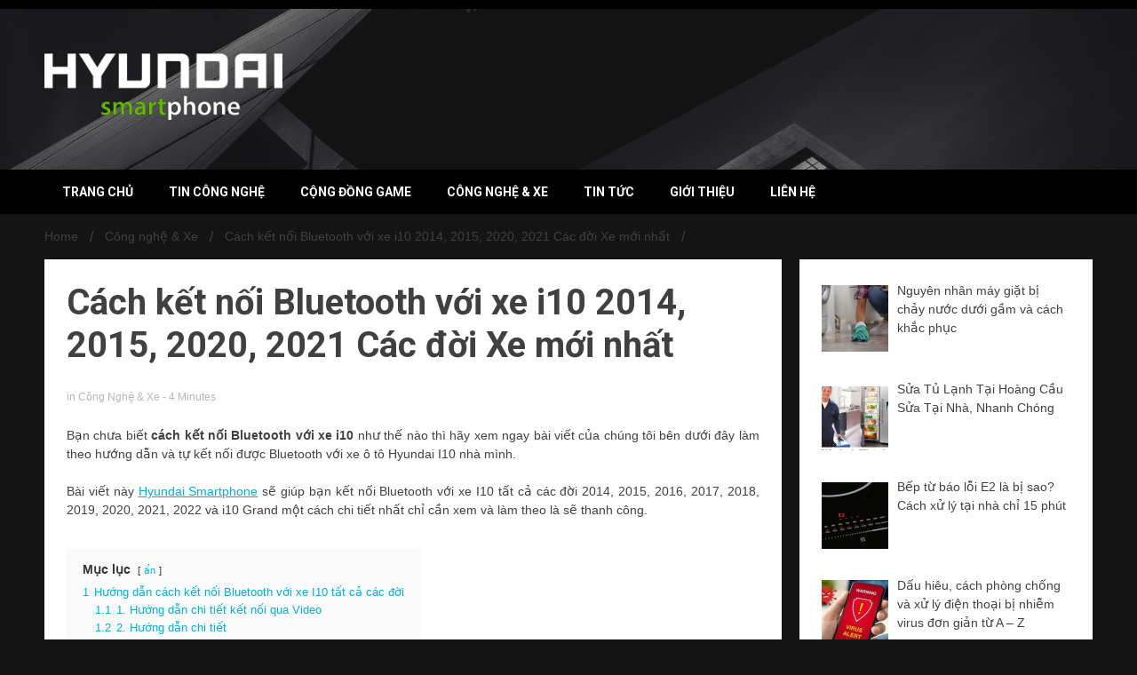

--- FILE ---
content_type: text/html; charset=UTF-8
request_url: https://hyundaismartphone.vn/cach-ket-noi-bluetooth-voi-xe-i10/
body_size: 12809
content:
<!doctype html>
<html lang="vi">
<head>
	<meta charset="UTF-8">
	<meta name="viewport" content="width=device-width, initial-scale=1">
	<link rel="profile" href="https://gmpg.org/xfn/11">

	<meta name='robots' content='index, follow, max-image-preview:large, max-snippet:-1, max-video-preview:-1' />

	<!-- This site is optimized with the Yoast SEO Premium plugin v22.4 (Yoast SEO v22.4) - https://yoast.com/wordpress/plugins/seo/ -->
	<title>Cách kết nối Bluetooth với xe i10 2014, 2015, 2020, 2021 Các đời Xe mới nhất</title>
	<meta name="description" content="Cách kết nối Bluetooth với xe i10 2014, 2015, 2020, 2021 Các đời Xe mới nhất hiện nay chi tiết các bạn xem và làm theo hướng dẫn nhanh." />
	<link rel="canonical" href="https://hyundaismartphone.vn/cach-ket-noi-bluetooth-voi-xe-i10/" />
	<meta property="og:locale" content="vi_VN" />
	<meta property="og:type" content="article" />
	<meta property="og:title" content="Cách kết nối Bluetooth với xe i10 2014, 2015, 2020, 2021 Các đời Xe mới nhất" />
	<meta property="og:description" content="Cách kết nối Bluetooth với xe i10 2014, 2015, 2020, 2021 Các đời Xe mới nhất hiện nay chi tiết các bạn xem và làm theo hướng dẫn nhanh." />
	<meta property="og:url" content="https://hyundaismartphone.vn/cach-ket-noi-bluetooth-voi-xe-i10/" />
	<meta property="og:site_name" content="Hyundai Smartphone - Blog công nghệ, điện thoại, máy tính" />
	<meta property="article:published_time" content="2022-07-15T11:28:23+00:00" />
	<meta property="article:modified_time" content="2022-07-15T11:34:26+00:00" />
	<meta property="og:image" content="https://hyundaismartphone.vn/wp-content/uploads/2022/07/Cach-ket-noi-Bluetooth-voi-xe-i10.png" />
	<meta property="og:image:width" content="690" />
	<meta property="og:image:height" content="369" />
	<meta property="og:image:type" content="image/png" />
	<meta name="author" content="Hoàng Minh" />
	<meta name="twitter:card" content="summary_large_image" />
	<meta name="twitter:label1" content="Được viết bởi" />
	<meta name="twitter:data1" content="Hoàng Minh" />
	<meta name="twitter:label2" content="Ước tính thời gian đọc" />
	<meta name="twitter:data2" content="3 phút" />
	<script type="application/ld+json" class="yoast-schema-graph">{"@context":"https://schema.org","@graph":[{"@type":"Article","@id":"https://hyundaismartphone.vn/cach-ket-noi-bluetooth-voi-xe-i10/#article","isPartOf":{"@id":"https://hyundaismartphone.vn/cach-ket-noi-bluetooth-voi-xe-i10/"},"author":{"name":"Hoàng Minh","@id":"https://hyundaismartphone.vn/#/schema/person/5f62c1f20b2b11d746d2acdda929c154"},"headline":"Cách kết nối Bluetooth với xe i10 2014, 2015, 2020, 2021 Các đời Xe mới nhất","datePublished":"2022-07-15T11:28:23+00:00","dateModified":"2022-07-15T11:34:26+00:00","mainEntityOfPage":{"@id":"https://hyundaismartphone.vn/cach-ket-noi-bluetooth-voi-xe-i10/"},"wordCount":663,"publisher":{"@id":"https://hyundaismartphone.vn/#organization"},"image":{"@id":"https://hyundaismartphone.vn/cach-ket-noi-bluetooth-voi-xe-i10/#primaryimage"},"thumbnailUrl":"https://hyundaismartphone.vn/wp-content/uploads/2022/07/Cach-ket-noi-Bluetooth-voi-xe-i10.png","articleSection":["Công nghệ &amp; Xe"],"inLanguage":"vi"},{"@type":"WebPage","@id":"https://hyundaismartphone.vn/cach-ket-noi-bluetooth-voi-xe-i10/","url":"https://hyundaismartphone.vn/cach-ket-noi-bluetooth-voi-xe-i10/","name":"Cách kết nối Bluetooth với xe i10 2014, 2015, 2020, 2021 Các đời Xe mới nhất","isPartOf":{"@id":"https://hyundaismartphone.vn/#website"},"primaryImageOfPage":{"@id":"https://hyundaismartphone.vn/cach-ket-noi-bluetooth-voi-xe-i10/#primaryimage"},"image":{"@id":"https://hyundaismartphone.vn/cach-ket-noi-bluetooth-voi-xe-i10/#primaryimage"},"thumbnailUrl":"https://hyundaismartphone.vn/wp-content/uploads/2022/07/Cach-ket-noi-Bluetooth-voi-xe-i10.png","datePublished":"2022-07-15T11:28:23+00:00","dateModified":"2022-07-15T11:34:26+00:00","description":"Cách kết nối Bluetooth với xe i10 2014, 2015, 2020, 2021 Các đời Xe mới nhất hiện nay chi tiết các bạn xem và làm theo hướng dẫn nhanh.","breadcrumb":{"@id":"https://hyundaismartphone.vn/cach-ket-noi-bluetooth-voi-xe-i10/#breadcrumb"},"inLanguage":"vi","potentialAction":[{"@type":"ReadAction","target":["https://hyundaismartphone.vn/cach-ket-noi-bluetooth-voi-xe-i10/"]}]},{"@type":"ImageObject","inLanguage":"vi","@id":"https://hyundaismartphone.vn/cach-ket-noi-bluetooth-voi-xe-i10/#primaryimage","url":"https://hyundaismartphone.vn/wp-content/uploads/2022/07/Cach-ket-noi-Bluetooth-voi-xe-i10.png","contentUrl":"https://hyundaismartphone.vn/wp-content/uploads/2022/07/Cach-ket-noi-Bluetooth-voi-xe-i10.png","width":690,"height":369,"caption":"Cách kết nối Bluetooth với xe i10"},{"@type":"BreadcrumbList","@id":"https://hyundaismartphone.vn/cach-ket-noi-bluetooth-voi-xe-i10/#breadcrumb","itemListElement":[{"@type":"ListItem","position":1,"name":"Home","item":"https://hyundaismartphone.vn/"},{"@type":"ListItem","position":2,"name":"Cách kết nối Bluetooth với xe i10 2014, 2015, 2020, 2021 Các đời Xe mới nhất"}]},{"@type":"WebSite","@id":"https://hyundaismartphone.vn/#website","url":"https://hyundaismartphone.vn/","name":"Hyundai Smartphone - Blog công nghệ, điện thoại, máy tính","description":"","publisher":{"@id":"https://hyundaismartphone.vn/#organization"},"potentialAction":[{"@type":"SearchAction","target":{"@type":"EntryPoint","urlTemplate":"https://hyundaismartphone.vn/?s={search_term_string}"},"query-input":"required name=search_term_string"}],"inLanguage":"vi"},{"@type":"Organization","@id":"https://hyundaismartphone.vn/#organization","name":"Hyundai Smartphone - Blog công nghệ, điện thoại, máy tính","url":"https://hyundaismartphone.vn/","logo":{"@type":"ImageObject","inLanguage":"vi","@id":"https://hyundaismartphone.vn/#/schema/logo/image/","url":"https://hyundaismartphone.vn/wp-content/uploads/2022/06/cropped-logo-hyundaismartphone-1.png","contentUrl":"https://hyundaismartphone.vn/wp-content/uploads/2022/06/cropped-logo-hyundaismartphone-1.png","width":300,"height":84,"caption":"Hyundai Smartphone - Blog công nghệ, điện thoại, máy tính"},"image":{"@id":"https://hyundaismartphone.vn/#/schema/logo/image/"}},{"@type":"Person","@id":"https://hyundaismartphone.vn/#/schema/person/5f62c1f20b2b11d746d2acdda929c154","name":"Hoàng Minh","image":{"@type":"ImageObject","inLanguage":"vi","@id":"https://hyundaismartphone.vn/#/schema/person/image/","url":"https://secure.gravatar.com/avatar/0d8afb6854e0e2015fc58ddd9759ebaa?s=96&d=mm&r=g","contentUrl":"https://secure.gravatar.com/avatar/0d8afb6854e0e2015fc58ddd9759ebaa?s=96&d=mm&r=g","caption":"Hoàng Minh"},"url":"https://hyundaismartphone.vn/author/hoangminh/"}]}</script>
	<!-- / Yoast SEO Premium plugin. -->


<link rel='dns-prefetch' href='//fonts.googleapis.com' />
<link rel="alternate" type="application/rss+xml" title="Dòng thông tin Hyundai Smartphone - Blog công nghệ, điện thoại, máy tính &raquo;" href="https://hyundaismartphone.vn/feed/" />
<link rel="alternate" type="application/rss+xml" title="Hyundai Smartphone - Blog công nghệ, điện thoại, máy tính &raquo; Dòng bình luận" href="https://hyundaismartphone.vn/comments/feed/" />
<link rel="alternate" type="application/rss+xml" title="Hyundai Smartphone - Blog công nghệ, điện thoại, máy tính &raquo; Cách kết nối Bluetooth với xe i10 2014, 2015, 2020, 2021 Các đời Xe mới nhất Dòng bình luận" href="https://hyundaismartphone.vn/cach-ket-noi-bluetooth-voi-xe-i10/feed/" />
<script>
window._wpemojiSettings = {"baseUrl":"https:\/\/s.w.org\/images\/core\/emoji\/15.0.3\/72x72\/","ext":".png","svgUrl":"https:\/\/s.w.org\/images\/core\/emoji\/15.0.3\/svg\/","svgExt":".svg","source":{"concatemoji":"https:\/\/hyundaismartphone.vn\/wp-includes\/js\/wp-emoji-release.min.js?ver=6.5.7"}};
/*! This file is auto-generated */
!function(i,n){var o,s,e;function c(e){try{var t={supportTests:e,timestamp:(new Date).valueOf()};sessionStorage.setItem(o,JSON.stringify(t))}catch(e){}}function p(e,t,n){e.clearRect(0,0,e.canvas.width,e.canvas.height),e.fillText(t,0,0);var t=new Uint32Array(e.getImageData(0,0,e.canvas.width,e.canvas.height).data),r=(e.clearRect(0,0,e.canvas.width,e.canvas.height),e.fillText(n,0,0),new Uint32Array(e.getImageData(0,0,e.canvas.width,e.canvas.height).data));return t.every(function(e,t){return e===r[t]})}function u(e,t,n){switch(t){case"flag":return n(e,"\ud83c\udff3\ufe0f\u200d\u26a7\ufe0f","\ud83c\udff3\ufe0f\u200b\u26a7\ufe0f")?!1:!n(e,"\ud83c\uddfa\ud83c\uddf3","\ud83c\uddfa\u200b\ud83c\uddf3")&&!n(e,"\ud83c\udff4\udb40\udc67\udb40\udc62\udb40\udc65\udb40\udc6e\udb40\udc67\udb40\udc7f","\ud83c\udff4\u200b\udb40\udc67\u200b\udb40\udc62\u200b\udb40\udc65\u200b\udb40\udc6e\u200b\udb40\udc67\u200b\udb40\udc7f");case"emoji":return!n(e,"\ud83d\udc26\u200d\u2b1b","\ud83d\udc26\u200b\u2b1b")}return!1}function f(e,t,n){var r="undefined"!=typeof WorkerGlobalScope&&self instanceof WorkerGlobalScope?new OffscreenCanvas(300,150):i.createElement("canvas"),a=r.getContext("2d",{willReadFrequently:!0}),o=(a.textBaseline="top",a.font="600 32px Arial",{});return e.forEach(function(e){o[e]=t(a,e,n)}),o}function t(e){var t=i.createElement("script");t.src=e,t.defer=!0,i.head.appendChild(t)}"undefined"!=typeof Promise&&(o="wpEmojiSettingsSupports",s=["flag","emoji"],n.supports={everything:!0,everythingExceptFlag:!0},e=new Promise(function(e){i.addEventListener("DOMContentLoaded",e,{once:!0})}),new Promise(function(t){var n=function(){try{var e=JSON.parse(sessionStorage.getItem(o));if("object"==typeof e&&"number"==typeof e.timestamp&&(new Date).valueOf()<e.timestamp+604800&&"object"==typeof e.supportTests)return e.supportTests}catch(e){}return null}();if(!n){if("undefined"!=typeof Worker&&"undefined"!=typeof OffscreenCanvas&&"undefined"!=typeof URL&&URL.createObjectURL&&"undefined"!=typeof Blob)try{var e="postMessage("+f.toString()+"("+[JSON.stringify(s),u.toString(),p.toString()].join(",")+"));",r=new Blob([e],{type:"text/javascript"}),a=new Worker(URL.createObjectURL(r),{name:"wpTestEmojiSupports"});return void(a.onmessage=function(e){c(n=e.data),a.terminate(),t(n)})}catch(e){}c(n=f(s,u,p))}t(n)}).then(function(e){for(var t in e)n.supports[t]=e[t],n.supports.everything=n.supports.everything&&n.supports[t],"flag"!==t&&(n.supports.everythingExceptFlag=n.supports.everythingExceptFlag&&n.supports[t]);n.supports.everythingExceptFlag=n.supports.everythingExceptFlag&&!n.supports.flag,n.DOMReady=!1,n.readyCallback=function(){n.DOMReady=!0}}).then(function(){return e}).then(function(){var e;n.supports.everything||(n.readyCallback(),(e=n.source||{}).concatemoji?t(e.concatemoji):e.wpemoji&&e.twemoji&&(t(e.twemoji),t(e.wpemoji)))}))}((window,document),window._wpemojiSettings);
</script>
<style id='wp-emoji-styles-inline-css'>

	img.wp-smiley, img.emoji {
		display: inline !important;
		border: none !important;
		box-shadow: none !important;
		height: 1em !important;
		width: 1em !important;
		margin: 0 0.07em !important;
		vertical-align: -0.1em !important;
		background: none !important;
		padding: 0 !important;
	}
</style>
<link rel='stylesheet' id='wp-block-library-css' href='https://hyundaismartphone.vn/wp-includes/css/dist/block-library/style.min.css?ver=6.5.7' media='all' />
<style id='classic-theme-styles-inline-css'>
/*! This file is auto-generated */
.wp-block-button__link{color:#fff;background-color:#32373c;border-radius:9999px;box-shadow:none;text-decoration:none;padding:calc(.667em + 2px) calc(1.333em + 2px);font-size:1.125em}.wp-block-file__button{background:#32373c;color:#fff;text-decoration:none}
</style>
<style id='global-styles-inline-css'>
body{--wp--preset--color--black: #000000;--wp--preset--color--cyan-bluish-gray: #abb8c3;--wp--preset--color--white: #ffffff;--wp--preset--color--pale-pink: #f78da7;--wp--preset--color--vivid-red: #cf2e2e;--wp--preset--color--luminous-vivid-orange: #ff6900;--wp--preset--color--luminous-vivid-amber: #fcb900;--wp--preset--color--light-green-cyan: #7bdcb5;--wp--preset--color--vivid-green-cyan: #00d084;--wp--preset--color--pale-cyan-blue: #8ed1fc;--wp--preset--color--vivid-cyan-blue: #0693e3;--wp--preset--color--vivid-purple: #9b51e0;--wp--preset--gradient--vivid-cyan-blue-to-vivid-purple: linear-gradient(135deg,rgba(6,147,227,1) 0%,rgb(155,81,224) 100%);--wp--preset--gradient--light-green-cyan-to-vivid-green-cyan: linear-gradient(135deg,rgb(122,220,180) 0%,rgb(0,208,130) 100%);--wp--preset--gradient--luminous-vivid-amber-to-luminous-vivid-orange: linear-gradient(135deg,rgba(252,185,0,1) 0%,rgba(255,105,0,1) 100%);--wp--preset--gradient--luminous-vivid-orange-to-vivid-red: linear-gradient(135deg,rgba(255,105,0,1) 0%,rgb(207,46,46) 100%);--wp--preset--gradient--very-light-gray-to-cyan-bluish-gray: linear-gradient(135deg,rgb(238,238,238) 0%,rgb(169,184,195) 100%);--wp--preset--gradient--cool-to-warm-spectrum: linear-gradient(135deg,rgb(74,234,220) 0%,rgb(151,120,209) 20%,rgb(207,42,186) 40%,rgb(238,44,130) 60%,rgb(251,105,98) 80%,rgb(254,248,76) 100%);--wp--preset--gradient--blush-light-purple: linear-gradient(135deg,rgb(255,206,236) 0%,rgb(152,150,240) 100%);--wp--preset--gradient--blush-bordeaux: linear-gradient(135deg,rgb(254,205,165) 0%,rgb(254,45,45) 50%,rgb(107,0,62) 100%);--wp--preset--gradient--luminous-dusk: linear-gradient(135deg,rgb(255,203,112) 0%,rgb(199,81,192) 50%,rgb(65,88,208) 100%);--wp--preset--gradient--pale-ocean: linear-gradient(135deg,rgb(255,245,203) 0%,rgb(182,227,212) 50%,rgb(51,167,181) 100%);--wp--preset--gradient--electric-grass: linear-gradient(135deg,rgb(202,248,128) 0%,rgb(113,206,126) 100%);--wp--preset--gradient--midnight: linear-gradient(135deg,rgb(2,3,129) 0%,rgb(40,116,252) 100%);--wp--preset--font-size--small: 13px;--wp--preset--font-size--medium: 20px;--wp--preset--font-size--large: 36px;--wp--preset--font-size--x-large: 42px;--wp--preset--spacing--20: 0.44rem;--wp--preset--spacing--30: 0.67rem;--wp--preset--spacing--40: 1rem;--wp--preset--spacing--50: 1.5rem;--wp--preset--spacing--60: 2.25rem;--wp--preset--spacing--70: 3.38rem;--wp--preset--spacing--80: 5.06rem;--wp--preset--shadow--natural: 6px 6px 9px rgba(0, 0, 0, 0.2);--wp--preset--shadow--deep: 12px 12px 50px rgba(0, 0, 0, 0.4);--wp--preset--shadow--sharp: 6px 6px 0px rgba(0, 0, 0, 0.2);--wp--preset--shadow--outlined: 6px 6px 0px -3px rgba(255, 255, 255, 1), 6px 6px rgba(0, 0, 0, 1);--wp--preset--shadow--crisp: 6px 6px 0px rgba(0, 0, 0, 1);}:where(.is-layout-flex){gap: 0.5em;}:where(.is-layout-grid){gap: 0.5em;}body .is-layout-flex{display: flex;}body .is-layout-flex{flex-wrap: wrap;align-items: center;}body .is-layout-flex > *{margin: 0;}body .is-layout-grid{display: grid;}body .is-layout-grid > *{margin: 0;}:where(.wp-block-columns.is-layout-flex){gap: 2em;}:where(.wp-block-columns.is-layout-grid){gap: 2em;}:where(.wp-block-post-template.is-layout-flex){gap: 1.25em;}:where(.wp-block-post-template.is-layout-grid){gap: 1.25em;}.has-black-color{color: var(--wp--preset--color--black) !important;}.has-cyan-bluish-gray-color{color: var(--wp--preset--color--cyan-bluish-gray) !important;}.has-white-color{color: var(--wp--preset--color--white) !important;}.has-pale-pink-color{color: var(--wp--preset--color--pale-pink) !important;}.has-vivid-red-color{color: var(--wp--preset--color--vivid-red) !important;}.has-luminous-vivid-orange-color{color: var(--wp--preset--color--luminous-vivid-orange) !important;}.has-luminous-vivid-amber-color{color: var(--wp--preset--color--luminous-vivid-amber) !important;}.has-light-green-cyan-color{color: var(--wp--preset--color--light-green-cyan) !important;}.has-vivid-green-cyan-color{color: var(--wp--preset--color--vivid-green-cyan) !important;}.has-pale-cyan-blue-color{color: var(--wp--preset--color--pale-cyan-blue) !important;}.has-vivid-cyan-blue-color{color: var(--wp--preset--color--vivid-cyan-blue) !important;}.has-vivid-purple-color{color: var(--wp--preset--color--vivid-purple) !important;}.has-black-background-color{background-color: var(--wp--preset--color--black) !important;}.has-cyan-bluish-gray-background-color{background-color: var(--wp--preset--color--cyan-bluish-gray) !important;}.has-white-background-color{background-color: var(--wp--preset--color--white) !important;}.has-pale-pink-background-color{background-color: var(--wp--preset--color--pale-pink) !important;}.has-vivid-red-background-color{background-color: var(--wp--preset--color--vivid-red) !important;}.has-luminous-vivid-orange-background-color{background-color: var(--wp--preset--color--luminous-vivid-orange) !important;}.has-luminous-vivid-amber-background-color{background-color: var(--wp--preset--color--luminous-vivid-amber) !important;}.has-light-green-cyan-background-color{background-color: var(--wp--preset--color--light-green-cyan) !important;}.has-vivid-green-cyan-background-color{background-color: var(--wp--preset--color--vivid-green-cyan) !important;}.has-pale-cyan-blue-background-color{background-color: var(--wp--preset--color--pale-cyan-blue) !important;}.has-vivid-cyan-blue-background-color{background-color: var(--wp--preset--color--vivid-cyan-blue) !important;}.has-vivid-purple-background-color{background-color: var(--wp--preset--color--vivid-purple) !important;}.has-black-border-color{border-color: var(--wp--preset--color--black) !important;}.has-cyan-bluish-gray-border-color{border-color: var(--wp--preset--color--cyan-bluish-gray) !important;}.has-white-border-color{border-color: var(--wp--preset--color--white) !important;}.has-pale-pink-border-color{border-color: var(--wp--preset--color--pale-pink) !important;}.has-vivid-red-border-color{border-color: var(--wp--preset--color--vivid-red) !important;}.has-luminous-vivid-orange-border-color{border-color: var(--wp--preset--color--luminous-vivid-orange) !important;}.has-luminous-vivid-amber-border-color{border-color: var(--wp--preset--color--luminous-vivid-amber) !important;}.has-light-green-cyan-border-color{border-color: var(--wp--preset--color--light-green-cyan) !important;}.has-vivid-green-cyan-border-color{border-color: var(--wp--preset--color--vivid-green-cyan) !important;}.has-pale-cyan-blue-border-color{border-color: var(--wp--preset--color--pale-cyan-blue) !important;}.has-vivid-cyan-blue-border-color{border-color: var(--wp--preset--color--vivid-cyan-blue) !important;}.has-vivid-purple-border-color{border-color: var(--wp--preset--color--vivid-purple) !important;}.has-vivid-cyan-blue-to-vivid-purple-gradient-background{background: var(--wp--preset--gradient--vivid-cyan-blue-to-vivid-purple) !important;}.has-light-green-cyan-to-vivid-green-cyan-gradient-background{background: var(--wp--preset--gradient--light-green-cyan-to-vivid-green-cyan) !important;}.has-luminous-vivid-amber-to-luminous-vivid-orange-gradient-background{background: var(--wp--preset--gradient--luminous-vivid-amber-to-luminous-vivid-orange) !important;}.has-luminous-vivid-orange-to-vivid-red-gradient-background{background: var(--wp--preset--gradient--luminous-vivid-orange-to-vivid-red) !important;}.has-very-light-gray-to-cyan-bluish-gray-gradient-background{background: var(--wp--preset--gradient--very-light-gray-to-cyan-bluish-gray) !important;}.has-cool-to-warm-spectrum-gradient-background{background: var(--wp--preset--gradient--cool-to-warm-spectrum) !important;}.has-blush-light-purple-gradient-background{background: var(--wp--preset--gradient--blush-light-purple) !important;}.has-blush-bordeaux-gradient-background{background: var(--wp--preset--gradient--blush-bordeaux) !important;}.has-luminous-dusk-gradient-background{background: var(--wp--preset--gradient--luminous-dusk) !important;}.has-pale-ocean-gradient-background{background: var(--wp--preset--gradient--pale-ocean) !important;}.has-electric-grass-gradient-background{background: var(--wp--preset--gradient--electric-grass) !important;}.has-midnight-gradient-background{background: var(--wp--preset--gradient--midnight) !important;}.has-small-font-size{font-size: var(--wp--preset--font-size--small) !important;}.has-medium-font-size{font-size: var(--wp--preset--font-size--medium) !important;}.has-large-font-size{font-size: var(--wp--preset--font-size--large) !important;}.has-x-large-font-size{font-size: var(--wp--preset--font-size--x-large) !important;}
.wp-block-navigation a:where(:not(.wp-element-button)){color: inherit;}
:where(.wp-block-post-template.is-layout-flex){gap: 1.25em;}:where(.wp-block-post-template.is-layout-grid){gap: 1.25em;}
:where(.wp-block-columns.is-layout-flex){gap: 2em;}:where(.wp-block-columns.is-layout-grid){gap: 2em;}
.wp-block-pullquote{font-size: 1.5em;line-height: 1.6;}
</style>
<link rel='stylesheet' id='walkerpress-style-css' href='https://hyundaismartphone.vn/wp-content/themes/walkerpress/style.css?ver=6.5.7' media='all' />
<link rel='stylesheet' id='xpomagazine-style-css' href='https://hyundaismartphone.vn/wp-content/themes/xpomagazine/style.css?ver=6.5.7' media='all' />
<link rel='stylesheet' id='walkerpress-font-awesome-css' href='https://hyundaismartphone.vn/wp-content/themes/walkerpress/css/all.css?ver=6.5.7' media='all' />
<link rel='stylesheet' id='walkerpress-swiper-bundle-css' href='https://hyundaismartphone.vn/wp-content/themes/walkerpress/css/swiper-bundle.css?ver=6.5.7' media='all' />
<link rel='stylesheet' id='walkerpress-body-fonts-css' href='//fonts.googleapis.com/css?family=Roboto%3A400%2C400italic%2C700%2C700italic&#038;ver=6.5.7' media='all' />
<link rel='stylesheet' id='walkerpress-headings-fonts-css' href='//fonts.googleapis.com/css?family=Roboto%3A400%2C400italic%2C700%2C700italic&#038;ver=6.5.7' media='all' />
<link rel='stylesheet' id='recent-posts-widget-with-thumbnails-public-style-css' href='https://hyundaismartphone.vn/wp-content/plugins/recent-posts-widget-with-thumbnails/public.css?ver=7.1.1' media='all' />
<script src="https://hyundaismartphone.vn/wp-includes/js/jquery/jquery.min.js?ver=3.7.1" id="jquery-core-js"></script>
<script src="https://hyundaismartphone.vn/wp-includes/js/jquery/jquery-migrate.min.js?ver=3.4.1" id="jquery-migrate-js"></script>
<link rel="https://api.w.org/" href="https://hyundaismartphone.vn/wp-json/" /><link rel="alternate" type="application/json" href="https://hyundaismartphone.vn/wp-json/wp/v2/posts/369" /><link rel="EditURI" type="application/rsd+xml" title="RSD" href="https://hyundaismartphone.vn/xmlrpc.php?rsd" />
<meta name="generator" content="WordPress 6.5.7" />
<link rel='shortlink' href='https://hyundaismartphone.vn/?p=369' />
<link rel="alternate" type="application/json+oembed" href="https://hyundaismartphone.vn/wp-json/oembed/1.0/embed?url=https%3A%2F%2Fhyundaismartphone.vn%2Fcach-ket-noi-bluetooth-voi-xe-i10%2F" />
<link rel="alternate" type="text/xml+oembed" href="https://hyundaismartphone.vn/wp-json/oembed/1.0/embed?url=https%3A%2F%2Fhyundaismartphone.vn%2Fcach-ket-noi-bluetooth-voi-xe-i10%2F&#038;format=xml" />
<link rel="pingback" href="https://hyundaismartphone.vn/xmlrpc.php"><style type="text/css">
    :root{
        --primary-color: #06aec9;
        --secondary-color: #c90606;
        --text-color:#404040;
        --heading-color:#000000;
        --light-color:#ffffff;
    }

    body{
        font-family: 'Oxygen',sans-serif;
        font-size: 14px;
        color: var(--text-color);
    }
    
    h1, h2, h3, h4, h5,h6,
    .news-ticker-box span.focus-news-box a{
        font-family: 'Roboto',sans-serif;
    }
    h1{
        font-size: 40px;
    }
    h2{
        font-size: 32px;
    }
    h3{
        font-size: 24px;
    }
    h4{
        font-size: 20px;
    }
    h5{
        font-size: 20px;
    }
    h6{
        font-size: 14px;
    }
    .main-navigation ul li a{
        font-family: 'Roboto',sans-serif;
        text-transform: uppercase;
    }
            .walkerwp-wraper.inner-page-subheader{
            background: transparent;
            color: var(--text-color);
            padding-top: 15px;
            padding-bottom: 5px;
        }
        .single .walkerwp-wraper.inner-page-subheader.sub-header-2,
    .page .walkerwp-wraper.inner-page-subheader.sub-header-2{
        min-height: 400px;
    }
        .walkerwp-wraper.inner-page-subheader a,
    .normal-subheader .walkerpress-breadcrumbs ul li a,
    .normal-subheader .walkerpress-breadcrumbs ul li{
        color: var(--text-color);
        text-decoration: none;
    }
    .walkerwp-wraper.inner-page-subheader img{
        opacity:0.60;
    }
    .walkerwp-wraper.inner-page-subheader a:hover{
        color: var(--secondary-color);
    }
    .walkerwp-wraper.main-header{
        background:#313131;
    }
    .walkerwp-wraper.main-header img.header-overlay-image{
        opacity:0.6 ;
    }
    .site-branding img.custom-logo{
        max-height: 75px;
        width: auto;
        max-width: 100%;
        height: 100%;
    }
    .site-branding h1.site-title{
        font-size: 75px;
    }
    .site-branding h1.site-title a{
        color: #ffffff;
        text-decoration: none;
    }
    .site-branding .site-description,
    .site-branding,
    header.header-layout-3 span.walkerpress-current-date {
        color: #ffffff;
    }
    a.walkerpress-post-date, .entry-meta a, .entry-meta, .news-ticker-box span.focus-news-box a.walkerpress-post-date,
    .single  span.category a, .single .article-inner span.category a{
        color: #b5b5b5;
        font-size: 12px;
        font-weight: initial;
    }
    span.estimate-time, span.estimate-reading-time{
        font-size: 12px;
    }
    span.category a{
        color: #06aec9;
        text-transform: initial;
        font-weight: normal;
    }
    footer.site-footer{
        background: #141414;
        color: #ffffff;
    }
     footer.site-footer .wp-block-latest-posts__post-author, 
     footer.site-footer .wp-block-latest-posts__post-date,
     .footer-wiget-list .sidebar-widget-block{
        color: #ffffff;
    }
   .site-footer .walkerpress-footer-column .wp-block-latest-posts a, 
   .site-footer .walkerpress-footer-column .widget ul li a, 
   .site-footer .wp-block-tag-cloud a, 
   .site-footer  .sidebar-block section.widget ul li a,
   .footer-wiget-list .sidebar-widget-block a{
        color:#ffffff;
    }
    .site-footer .site-info a,
     .site-footer .site-info{
        color: #ffffff;
    }
    .site-footer .site-info a:hover{
        color: #c90606;
    }
    .site-footer .walkerpress-footer-column .wp-block-latest-posts a:hover, 
   .site-footer .walkerpress-footer-column .widget ul li a:hover, 
   .site-footer .wp-block-tag-cloud a:hover, 
   .site-footer .site-info a:hover,
   .site-footer  .sidebar-block section.widget ul li a:hover,
   .footer-wiget-list .sidebar-widget-block a:hover{
        color:#c90606;
    }
    .footer-overlay-image{
        opacity:0;
    }
    .footer-copyright-wraper:before{
        background: #0d1741;
        opacity: 0;
    }
    .walkerwp-wraper.footer-copyright-wraper{
        padding-top: 15px;
        padding-bottom: 15px;
    }
    .banner-layout-1 .walkerwp-grid-3,
    .featured-post-box,
    .category-post-wraper .category-post-box,
    .category-post-wraper .category-post-2 .category-post-content,
    .frontpage-content-block .walkerpress-widget-content,
    .sidebar-widget-block,
    .walkerwp-wraper.inner-wraper main#primary .content-layout.list-layout article,
    .sidebar-block section.widget,
    .missed-post-box,
    .walkerwp-wraper.banner-layout ul.tabs li.active,
    .single article,
    .page article,
    .single .comments-area,
    .related-posts,
    ul.tabs li.active:after,
    .walkerwp-wraper.inner-wraper main#primary .content-layout.grid-layout article,
    .walkerwp-wraper.inner-wraper main#primary .content-layout.full-layout article,
    .ticker-layout-2 .news-ticker-box span.focus-news-box,
    .ticker-arrows,
    .news-ticker-box,
    .wc-author-box,
    .frontpage-sidebar-block .walkerpress-widget-content,
    main#primary section.no-results.not-found,
    .search.search-results main#primary article,
    section.error-404.not-found {
        background: #ffffff;
        
    }
    .featured-post-box,
    .category-post-wraper .category-post-box,
    .category-post-wraper .category-post-2 .category-post-content,
    .frontpage-content-block .walkerpress-widget-content,
    .sidebar-widget-block,
    .walkerwp-wraper.inner-wraper main#primary .content-layout.list-layout article,
    .sidebar-block section.widget,
    .missed-post-box,
    .single article,
    .page article,
    .single .comments-area,
    .related-posts,
    .walkerwp-wraper.inner-wraper main#primary .content-layout.grid-layout article,
    .walkerwp-wraper.inner-wraper main#primary .content-layout.full-layout article,
    .ticker-layout-2 .news-ticker-box span.focus-news-box,
    .news-ticker-box,
    .wc-author-box,
    .frontpage-sidebar-block .walkerpress-widget-content,
    main#primary section.no-results.not-found,
    .search.search-results main#primary article,
    section.error-404.not-found {
        border: 0px solid #ffffff;
    }
    .sidebar-panel .sidebar-widget-block {
        border: 0;
    }
    ul.walkerpress-social.icons-custom-color.normal-style li a{
        color: #ffffff;
    }
    ul.walkerpress-social.icons-custom-color.normal-style li a:hover{
        color: #ea1c0e;
    }
    ul.walkerpress-social.icons-custom-color.boxed-style li a{
        background: #222222;
        color: #ffffff;
    }
    ul.walkerpress-social.icons-custom-color.boxed-style li a:hover{
        background: #ffffff;
        color: #ea1c0e;
    }
    .walkerwp-container{
        max-width: 1440px;
    }
    header#masthead.header-layout-4 .walkerwp-container,
    .walkerwp-wraper.main-header{
        padding-top: 50px;
        padding-bottom: 50px;
    }
    .walkerwp-wraper.navigation{
        background: #000000;
    }
    
    .main-navigation ul li a,
    .main-navigation ul ul li a:hover, .main-navigation ul ul li a:focus{
         color: #ffffff;
          background: #000000;
    }
    .main-navigation ul li:hover a,
    .main-navigation ul li.current-menu-item a{
        background: #c90606;
        color: #ffffff;
    }
    .main-navigation ul ul li a:hover, 
    .main-navigation ul ul li a:focus,{
         background: #000000;
         color: #ffffff;
    }
    .sidebar-slide-button .slide-button,
    button.global-search-icon{
        color: #ffffff;
    }
    .sidebar-slide-button .slide-button:hover,
    button.global-search-icon:hover{
        color: #c90606;
    }
    .walkerwp-wraper.top-header{
        background: #000000;
        color: #ffffff;
    }
    .sidebar-block,
    .frontpage-sidebar-block{
        width: 28%;
    }
    .walkerwp-wraper.inner-wraper main#primary,
    .frontpage-content-block{
        width: 72%;
    }
    .footer-widgets-wraper{
        padding-bottom: 50px;
        padding-top: 70px;
    }
    .walkerpress-footer-column:before{
        background: #000000;
        opacity: 0.2 ;
    }
    a.walkerpress-primary-button,
    .walkerpress-primary-button
    a.walkerpress-secondary-button,
    .walkerpress-secondary-button{
        border-radius: 3px;
        text-transform: initial;
        font-size: 14px;
    }
    @media(max-width:1024px){
        .sidebar-block,
        .walkerwp-wraper.inner-wraper main#primary,
        .frontpage-sidebar-block,
        .frontpage-content-block {
            width:100%;
        }
    }
</style>		<style type="text/css">
					.site-title,
			.site-description {
				position: absolute;
				clip: rect(1px, 1px, 1px, 1px);
				}
					</style>
		<link rel="icon" href="https://hyundaismartphone.vn/wp-content/uploads/2022/06/cropped-logo-hyundai-smartphone-32x32.png" sizes="32x32" />
<link rel="icon" href="https://hyundaismartphone.vn/wp-content/uploads/2022/06/cropped-logo-hyundai-smartphone-192x192.png" sizes="192x192" />
<link rel="apple-touch-icon" href="https://hyundaismartphone.vn/wp-content/uploads/2022/06/cropped-logo-hyundai-smartphone-180x180.png" />
<meta name="msapplication-TileImage" content="https://hyundaismartphone.vn/wp-content/uploads/2022/06/cropped-logo-hyundai-smartphone-270x270.png" />
</head>

<body class="post-template-default single single-post postid-369 single-format-standard wp-custom-logo">


<div id="page" class="site">
			<div class="walkerwp-pb-container">
			<div class="walkerwp-progress-bar"></div>
		</div>
		<a class="skip-link screen-reader-text" href="#primary">Skip to content</a>


<header id="masthead" class="site-header  header-layout-1">
			
		<div class="walkerwp-wraper top-header no-gap">
			<div class="walkerwp-container">
							</div>
		</div>
		<div class="walkerwp-wraper main-header no-gap">
								<img class="header-overlay-image" src="https://hyundaismartphone.vn/wp-content/themes/xpomagazine/images/wing-light-black-and-white-architecture-technology-white-22957-pxhere_com.jpg" />
							<div class="walkerwp-container">
						<div class="site-branding ">
			<a href="https://hyundaismartphone.vn/" class="custom-logo-link" rel="home"><img width="300" height="84" src="https://hyundaismartphone.vn/wp-content/uploads/2022/06/cropped-logo-hyundaismartphone-1.png" class="custom-logo" alt="Hyundai Smartphone &#8211; Blog công nghệ, điện thoại, máy tính" decoding="async" /></a>				<h7 class="site-title"><a href="https://hyundaismartphone.vn/" rel="home">Hyundai Smartphone &#8211; Blog công nghệ, điện thoại, máy tính</a></h7>
				
					</div><!-- .site-branding -->
					
			</div>
		</div>
				<div class="walkerwp-wraper navigation no-gap sticky-menu">
			<div class="walkerwp-container">

				<div class="walkerpress-nav">
												<nav id="site-navigation" class="main-navigation">
				<button type="button" class="menu-toggle">
					<span></span>
					<span></span>
					<span></span>
				</button>
				<div class="menu-chinh-container"><ul id="primary-menu" class="menu"><li id="menu-item-25" class="menu-item menu-item-type-custom menu-item-object-custom menu-item-home menu-item-25"><a href="https://hyundaismartphone.vn/">Trang Chủ</a></li>
<li id="menu-item-76" class="menu-item menu-item-type-taxonomy menu-item-object-category menu-item-76"><a href="https://hyundaismartphone.vn/tin-cong-nghe/">Tin Công Nghệ</a></li>
<li id="menu-item-217" class="menu-item menu-item-type-taxonomy menu-item-object-category menu-item-217"><a href="https://hyundaismartphone.vn/cong-dong-game/">Cộng Đồng Game</a></li>
<li id="menu-item-368" class="menu-item menu-item-type-taxonomy menu-item-object-category current-post-ancestor current-menu-parent current-post-parent menu-item-368"><a href="https://hyundaismartphone.vn/cong-nghe-xe/">Công nghệ &amp; Xe</a></li>
<li id="menu-item-77" class="menu-item menu-item-type-taxonomy menu-item-object-category menu-item-77"><a href="https://hyundaismartphone.vn/tin-tuc/">Tin Tức</a></li>
<li id="menu-item-26" class="menu-item menu-item-type-post_type menu-item-object-page menu-item-26"><a rel="Nofollow" href="https://hyundaismartphone.vn/gioi-thieu/">Giới thiệu</a></li>
<li id="menu-item-28" class="menu-item menu-item-type-post_type menu-item-object-page menu-item-28"><a rel="Nofollow" href="https://hyundaismartphone.vn/lien-he/">Liên hệ</a></li>
</ul></div>			</nav><!-- #site-navigation -->
					</div>
							</div>
		</div>
	</header><!-- #masthead -->		<div class="walkerwp-wraper inner-page-subheader normal-subheader no-gap">
			<div class="walkerwp-container">
				<div class="walkerwp-grid-12">
												<div class="walkerpress-breadcrumbs"><nav role="navigation" aria-label="Breadcrumbs" class="breadcrumb-trail breadcrumbs" itemprop="breadcrumb"><ul class="trail-items" itemscope itemtype="http://schema.org/BreadcrumbList"><meta name="numberOfItems" content="3" /><meta name="itemListOrder" content="Ascending" /><li itemprop="itemListElement" itemscope itemtype="http://schema.org/ListItem" class="trail-item trail-begin"><a href="https://hyundaismartphone.vn/" rel="home" itemprop="item"><span itemprop="name">Home</span></a><meta itemprop="position" content="1" /></li><li itemprop="itemListElement" itemscope itemtype="http://schema.org/ListItem" class="trail-item"><a href="https://hyundaismartphone.vn/cong-nghe-xe/" itemprop="item"><span itemprop="name">Công nghệ &amp; Xe</span></a><meta itemprop="position" content="2" /></li><li itemprop="itemListElement" itemscope itemtype="http://schema.org/ListItem" class="trail-item trail-end"><a href="https://hyundaismartphone.vn/cach-ket-noi-bluetooth-voi-xe-i10/" itemprop="item"><span itemprop="name">Cách kết nối Bluetooth với xe i10 2014, 2015, 2020, 2021 Các đời Xe mới nhất</span></a><meta itemprop="position" content="3" /></li></ul></nav></div>
											

						
				</div>
			</div>
		</div>
		
<div class="walkerwp-wraper inner-wraper">
		<div class="walkerwp-container">
				<main id="primary" class="site-main walkerwp-grid-9 right-sidebar-layout">

			
<article id="post-369" class="post-369 post type-post status-publish format-standard has-post-thumbnail hentry category-cong-nghe-xe">
	
			<div class="article-inner has-thumbnails">
		<header class="entry-header">

			<h1 class="entry-title">Cách kết nối Bluetooth với xe i10 2014, 2015, 2020, 2021 Các đời Xe mới nhất</h1>				<div class="entry-meta">
							 <span class="category">
            
           <span class="cat-links">in <a href="https://hyundaismartphone.vn/cong-nghe-xe/" rel="category tag">Công nghệ &amp; Xe</a></span>               
        </span>
				<span class="article-reading-time" title="Estimated Reading Time of Article"> - 4 Minutes</span>
		
					
				</div><!-- .entry-meta -->
					</header><!-- .entry-header -->
					
			

	<div class="entry-content">
		<p style="text-align: justify;">Bạn chưa biết <strong>cách kết nối Bluetooth với xe i10</strong> như thế nào thì hãy xem ngay bài viết của chúng tôi bên dưới đây làm theo hướng dẫn và tự kết nối được Bluetooth với xe ô tô Hyundai I10 nhà mình.</p>
<p style="text-align: justify;">Bài viết này <a href="https://hyundaismartphone.vn/">Hyundai Smartphone</a> sẽ giúp bạn kết nối Bluetooth với xe I10 tất cả các đời 2014, 2015, 2016, 2017, 2018, 2019, 2020, 2021, 2022 và i10 Grand một cách chi tiết nhất chỉ cần xem và làm theo là sẽ thanh công.</p>
<div class="lwptoc lwptoc-autoWidth lwptoc-baseItems lwptoc-light lwptoc-notInherit" data-smooth-scroll="1" data-smooth-scroll-offset="24"><div class="lwptoc_i">    <div class="lwptoc_header">
        <b class="lwptoc_title">Mục lục</b>                    <span class="lwptoc_toggle">
                <a href="#" class="lwptoc_toggle_label" data-label="hiện">ẩn</a>
            </span>
            </div>
<div class="lwptoc_items lwptoc_items-visible">
    <div class="lwptoc_itemWrap"><div class="lwptoc_item">    <a href="#Huong_dan_cach_ket_noi_Bluetooth_voi_xe_I10_tat_ca_cac_doi">
                    <span class="lwptoc_item_number">1</span>
                <span class="lwptoc_item_label">Hướng dẫn cách kết nối Bluetooth với xe I10 tất cả các đời</span>
    </a>
    <div class="lwptoc_itemWrap"><div class="lwptoc_item">    <a href="#1_Huong_dan_chi_tiet_ket_noi_qua_Video">
                    <span class="lwptoc_item_number">1.1</span>
                <span class="lwptoc_item_label">1. Hướng dẫn chi tiết kết nối qua Video</span>
    </a>
    </div><div class="lwptoc_item">    <a href="#2_Huong_dan_chi_tiet">
                    <span class="lwptoc_item_number">1.2</span>
                <span class="lwptoc_item_label">2. Hướng dẫn chi tiết</span>
    </a>
    </div></div></div></div></div>
</div></div><h2 style="text-align: justify;"><span id="Huong_dan_cach_ket_noi_Bluetooth_voi_xe_I10_tat_ca_cac_doi">Hướng dẫn cách kết nối Bluetooth với xe I10 tất cả các đời</span></h2>
<h3 style="text-align: justify;"><span id="1_Huong_dan_chi_tiet_ket_noi_qua_Video">1. Hướng dẫn chi tiết kết nối qua Video</span></h3>
<p style="text-align: justify;">Các bạn đón xem trực trực tiếp ở Video bên dưới và làm theo hướng dẫn như trong video để kết nối điện thoại bất kỳ với xe I10 tất cả các đời nhé.</p>
<p><iframe title="Hướng dẫn kết nối Bluetooth trên màn hình i10" width="640" height="360" src="https://www.youtube.com/embed/rwCZMjVkzco?feature=oembed" frameborder="0" allow="accelerometer; autoplay; clipboard-write; encrypted-media; gyroscope; picture-in-picture; web-share" referrerpolicy="strict-origin-when-cross-origin" allowfullscreen></iframe></p>
<p><strong>=&gt; Hướng dẫn kết nối nhanh</strong> : Nhấn <strong>Menu</strong> =&gt; Chọn <strong>Điện Thoái</strong> =&gt; Chọn <strong>Cài Đặt</strong> =&gt; <strong>Xóa danh sách điện thoại đã kết nối</strong> ( <strong>nếu có</strong> ) =&gt; Chọn <strong>Cài đặt Bluetooth</strong> =&gt; Mở<strong> Bluetooth ở điện thoại</strong> =&gt; Chọn <strong>Tìm Kiếm Bluetooth</strong> =&gt; Chọn<strong> Bluetooth của Xe cần kết nối</strong>.</p>
<h3 style="text-align: justify;"><span id="2_Huong_dan_chi_tiet">2. Hướng dẫn chi tiết</span></h3>
<p style="text-align: justify;">Để kết nối được Bluetooth điện thoại tới xe Hyundai I10 các bạn làm theo các bước sau đây :</p>
<blockquote>
<p style="text-align: justify;">=&gt; Cách bật Bluetooth trên xe I10 Trên màn hình oto các bạn thao tác như sau :</p>
</blockquote>
<p style="text-align: justify;"><strong>Bước 1</strong> : Nhấn <strong>phím Menu</strong> ở phím bấm gần màn hình =&gt; Chọn <strong>Điện Thoại</strong></p>
<p style="text-align: justify;"><img fetchpriority="high" decoding="async" class="alignnone size-full wp-image-371 aligncenter" src="https://hyundaismartphone.vn/wp-content/uploads/2022/07/Cach-ket-noi-Bluetooth-voi-xe-i10.png" alt="Cách kết nối Bluetooth với xe i10" width="690" height="369" srcset="https://hyundaismartphone.vn/wp-content/uploads/2022/07/Cach-ket-noi-Bluetooth-voi-xe-i10.png 690w, https://hyundaismartphone.vn/wp-content/uploads/2022/07/Cach-ket-noi-Bluetooth-voi-xe-i10-300x160.png 300w" sizes="(max-width: 690px) 100vw, 690px"></p>
<p style="text-align: justify;"><strong>Bước 2</strong> : Chọn <strong>Cài đặt</strong> ( ở đây bạn sẽ thấy danh sách các mãy điện thoại mà xe đã từng kết nối, do xe có giới hạn kết nối là 5 máy nếu đã đạt giới hạn bạn cần phải xóa bớt đi )</p>
<p style="text-align: justify;"><img decoding="async" class="alignnone size-full wp-image-372 aligncenter" src="https://hyundaismartphone.vn/wp-content/uploads/2022/07/Cach-ket-noi-Bluetooth-voi-xe-i10-2.png" alt="Cách kết nối Bluetooth với xe i10 - 2" width="700" height="280" srcset="https://hyundaismartphone.vn/wp-content/uploads/2022/07/Cach-ket-noi-Bluetooth-voi-xe-i10-2.png 700w, https://hyundaismartphone.vn/wp-content/uploads/2022/07/Cach-ket-noi-Bluetooth-voi-xe-i10-2-300x120.png 300w" sizes="(max-width: 700px) 100vw, 700px"></p>
<p style="text-align: justify;"><strong>Xóa các điện thoại xe đã từng kết nối : </strong>Chọn dấu <strong>X </strong></p>
<p style="text-align: justify;"><img loading="lazy" decoding="async" class="alignnone size-full wp-image-373 aligncenter" src="https://hyundaismartphone.vn/wp-content/uploads/2022/07/Cach-ket-noi-Bluetooth-voi-xe-i10-3.png" alt="Cách kết nối Bluetooth với xe i10 - 3" width="566" height="372" srcset="https://hyundaismartphone.vn/wp-content/uploads/2022/07/Cach-ket-noi-Bluetooth-voi-xe-i10-3.png 566w, https://hyundaismartphone.vn/wp-content/uploads/2022/07/Cach-ket-noi-Bluetooth-voi-xe-i10-3-300x197.png 300w" sizes="(max-width: 566px) 100vw, 566px"></p>
<p style="text-align: justify;">=&gt; Chọn <strong>Xóa</strong></p>
<p style="text-align: justify;"><img loading="lazy" decoding="async" class="size-full wp-image-374 aligncenter" src="https://hyundaismartphone.vn/wp-content/uploads/2022/07/Cach-ket-noi-Bluetooth-voi-xe-i10-4.png" alt="Cách kết nối Bluetooth với xe i10 - 4" width="490" height="350" srcset="https://hyundaismartphone.vn/wp-content/uploads/2022/07/Cach-ket-noi-Bluetooth-voi-xe-i10-4.png 490w, https://hyundaismartphone.vn/wp-content/uploads/2022/07/Cach-ket-noi-Bluetooth-voi-xe-i10-4-300x214.png 300w" sizes="(max-width: 490px) 100vw, 490px"></p>
<p style="text-align: justify;">Khi xóa xong các kết nối cũ các bạn cần làm tiếp theo</p>
<p style="text-align: justify;"><strong>Bước 3</strong> : Chọn <strong>Cài Đặt Bluetooth</strong></p>
<p style="text-align: justify;"><img loading="lazy" decoding="async" class="alignnone size-full wp-image-375 aligncenter" src="https://hyundaismartphone.vn/wp-content/uploads/2022/07/Cach-ket-noi-Bluetooth-voi-xe-i10-5.png" alt="Cách kết nối Bluetooth với xe i10 - 5" width="633" height="326" srcset="https://hyundaismartphone.vn/wp-content/uploads/2022/07/Cach-ket-noi-Bluetooth-voi-xe-i10-5.png 633w, https://hyundaismartphone.vn/wp-content/uploads/2022/07/Cach-ket-noi-Bluetooth-voi-xe-i10-5-300x155.png 300w" sizes="(max-width: 633px) 100vw, 633px"></p>
<p style="text-align: justify;"><strong>Bước 4</strong> : Các bạn vào Bluetooth ở điện thoại nhấn tìm kiếm và đợi một lúc cho điện thoại tìm kiếm thấy Bluetooth xe I10 nhà mình hiện ở điện thoại bạn nhấn <strong>kết nối</strong>.</p>
<p style="text-align: justify;">=&gt; Như vậy là bạn đã kết nối được Bluetooth điện thoại của mình với xe I10 một cách đơn giản với những thao tác nhanh gọn. Nếu bạn cảm thay bài viết hay nhớ chia sẻ để mọi người đều biết <a href="https://hyundaismartphone.vn/cach-ket-noi-bluetooth-voi-xe-i10/"><strong>cách kết nối Bluetooth với xe i10</strong></a> mỗi khi cần.</p>
<blockquote>
<p style="text-align: justify;">=&gt; Tham khảo thêm : <a href="https://hyundaismartphone.vn/cach-ket-noi-bluetooth-voi-xe-accent/">Cách kết nối Bluetooth với xe Accent</a></p>
</blockquote>
		</div>
	</div><!-- .entry-content -->
</article><!-- #post-369 -->

	<nav class="navigation post-navigation" aria-label="Bài viết">
		
		<div class="nav-links"><div class="nav-previous"><a href="https://hyundaismartphone.vn/cach-ket-noi-bluetooth-voi-xe-accent/" rel="prev"><span class="nav-subtitle">Previous:</span> <span class="nav-title">Cách kết nối Bluetooth với xe Accent 2018, 2019, 2020, 2021, 2022 chi tiết nhất</span></a></div><div class="nav-next"><a href="https://hyundaismartphone.vn/cach-tao-google-drive-tren-may-tinh-va-dien-thoai/" rel="next"><span class="nav-subtitle">Next:</span> <span class="nav-title">Cách tạo Google Drive trên máy tính và điện thoại Iphone, Samsung</span></a></div></div>
	</nav>		<div class="related-posts">
			<h6 class="related-post-heading box-title">
				<span>
					Related Posts				</span>
			</h6>
		
		
		<div class="related-post-list">
					           <div class="related-posts-box">
		           		<a href="https://hyundaismartphone.vn/cach-ket-noi-bluetooth-voi-xe-accent/" class="related-post-feature-image">
		           			
			<div class="post-thumbnail">
				<img width="636" height="319" src="https://hyundaismartphone.vn/wp-content/uploads/2022/07/Cach-ket-noi-Bluetooth-voi-xe-Accent-2018-2019-2020-2021-2022.png" class="attachment-post-thumbnail size-post-thumbnail wp-post-image" alt="" decoding="async" loading="lazy" srcset="https://hyundaismartphone.vn/wp-content/uploads/2022/07/Cach-ket-noi-Bluetooth-voi-xe-Accent-2018-2019-2020-2021-2022.png 636w, https://hyundaismartphone.vn/wp-content/uploads/2022/07/Cach-ket-noi-Bluetooth-voi-xe-Accent-2018-2019-2020-2021-2022-300x150.png 300w" sizes="(max-width: 636px) 100vw, 636px" />			</div><!-- .post-thumbnail -->

				           		</a>
		           		<div class="related-post-content">
		                    <p><a href="https://hyundaismartphone.vn/cach-ket-noi-bluetooth-voi-xe-accent/"> Cách kết nối Bluetooth với xe Accent 2018, 2019, 2020, 2021, 2022 chi tiết nhất </a></p>
		                    <div class="meta-data">
		                    	
		                    </div>
		                </div>
		              </div>
		        		</div>
	 </div>
	
    			
		</main><!-- #main -->
					<div class="walkerwp-grid-3 sidebar-block right-sidebar-layout">
				
<aside id="secondary" class="widget-area">
	<section id="recent-posts-widget-with-thumbnails-2" class="widget recent-posts-widget-with-thumbnails">
<div id="rpwwt-recent-posts-widget-with-thumbnails-2" class="rpwwt-widget">
	<ul>
		<li><a href="https://hyundaismartphone.vn/may-giat-bi-chay-nuoc-duoi-gam/"><img width="75" height="75" src="https://hyundaismartphone.vn/wp-content/uploads/2023/12/may-giat-bi-chay-nuoc-duoi-gam-150x150.jpg" class="attachment-75x75 size-75x75 wp-post-image" alt="máy giặt bị chảy nước dưới gầm" decoding="async" loading="lazy" /><span class="rpwwt-post-title">Nguyên nhân máy giặt bị chảy nước dưới gầm và cách khắc phục</span></a></li>
		<li><a href="https://hyundaismartphone.vn/sua-tu-lanh-tai-hoang-cau/"><img width="75" height="75" src="https://hyundaismartphone.vn/wp-content/uploads/2023/12/sua-tu-lanh-tai-hoang-cau-150x150.jpg" class="attachment-75x75 size-75x75 wp-post-image" alt="sua-tu-lanh-tai-hoang-cau" decoding="async" loading="lazy" /><span class="rpwwt-post-title">Sửa Tủ Lạnh Tại Hoàng Cầu Sửa Tại Nhà, Nhanh Chóng</span></a></li>
		<li><a href="https://hyundaismartphone.vn/bep-tu-bao-loi-e2/"><img width="75" height="75" src="https://hyundaismartphone.vn/wp-content/uploads/2023/11/bep-tu-bao-loi-e2-150x150.jpg" class="attachment-75x75 size-75x75 wp-post-image" alt="bep-tu-bao-loi-e2" decoding="async" loading="lazy" /><span class="rpwwt-post-title">Bếp từ báo lỗi E2 là bị sao? Cách xử lý tại nhà chỉ 15 phút</span></a></li>
		<li><a href="https://hyundaismartphone.vn/dien-thoai-bi-nhiem-virus/"><img width="75" height="75" src="https://hyundaismartphone.vn/wp-content/uploads/2023/09/dien-thoai-bi-nhiem-virus-150x150.jpg" class="attachment-75x75 size-75x75 wp-post-image" alt="dien-thoai-bi-nhiem-virus" decoding="async" loading="lazy" /><span class="rpwwt-post-title">Dấu hiêu, cách phòng chống và xử lý điện thoại bị nhiễm virus đơn giản từ A &#8211; Z</span></a></li>
		<li><a href="https://hyundaismartphone.vn/cach-reset-sac-du-phong/"><img width="75" height="75" src="https://hyundaismartphone.vn/wp-content/uploads/2023/09/cach-reset-sac-du-phong-150x150.jpg" class="attachment-75x75 size-75x75 wp-post-image" alt="cach-reset-sac-du-phong" decoding="async" loading="lazy" /><span class="rpwwt-post-title">Mách bạn 2 cách reset sạc dự phòng nhanh chóng thành công 100%</span></a></li>
		<li><a href="https://hyundaismartphone.vn/may-in-nhan-lenh-nhung-khong-in-duoc/"><img width="75" height="75" src="https://hyundaismartphone.vn/wp-content/uploads/2023/09/may-in-nhan-lenh-nhung-khong-in-duoc-150x150.jpg" class="attachment-75x75 size-75x75 wp-post-image" alt="may-in-nhan-lenh-nhung-khong-in-duoc" decoding="async" loading="lazy" /><span class="rpwwt-post-title">Nguyên nhân và cách xử lý máy in nhận lệnh nhưng không in được từ A &#8211; Z</span></a></li>
		<li><a href="https://hyundaismartphone.vn/dien-thoai-bi-rung-lien-tuc/"><img width="75" height="75" src="https://hyundaismartphone.vn/wp-content/uploads/2023/09/loi-dien-thoai-bi-rung-lien-tuc-150x150.jpg" class="attachment-75x75 size-75x75 wp-post-image" alt="loi-dien-thoai-bi-rung-lien-tuc" decoding="async" loading="lazy" /><span class="rpwwt-post-title">Mách bạn 5 cách xử lý lỗi điện thoại bị rung liên tục thành công 100%</span></a></li>
		<li><a href="https://hyundaismartphone.vn/cach-xoa-video-tren-tiktok/"><img width="75" height="75" src="https://hyundaismartphone.vn/wp-content/uploads/2023/09/cach-xoa-video-tren-tik-tok-2-150x150.jpg" class="attachment-75x75 size-75x75 wp-post-image" alt="cach-xoa-video-tren-tik-tok-2" decoding="async" loading="lazy" /><span class="rpwwt-post-title">Cách xóa video trên Tiktok bằng điện thoại, máy tính đơn giản</span></a></li>
		<li><a href="https://hyundaismartphone.vn/cach-chup-hinh-tren-tiktok/"><img width="75" height="75" src="https://hyundaismartphone.vn/wp-content/uploads/2023/09/cach-chup-anh-tren-tik-tok-5-150x150.jpg" class="attachment-75x75 size-75x75 wp-post-image" alt="cach-chup-anh-tren-tik-tok-5" decoding="async" loading="lazy" /><span class="rpwwt-post-title">Cách chụp hình trên Tiktok bằng điện thoại, máy tính đơn giản từ A &#8211; Z</span></a></li>
		<li><a href="https://hyundaismartphone.vn/cach-gui-dinh-vi-qua-zalo/"><img width="75" height="75" src="https://hyundaismartphone.vn/wp-content/uploads/2023/09/cach-gui-dinh-vi-qua-zalo-4-150x150.jpg" class="attachment-75x75 size-75x75 wp-post-image" alt="cach-gui-dinh-vi-qua-zalo-4" decoding="async" loading="lazy" /><span class="rpwwt-post-title">Cách gửi định vị qua Zalo trên Android, iPhone chỉ 1 phút</span></a></li>
	</ul>
</div><!-- .rpwwt-widget -->
</section></aside><!-- #secondary -->
			</div>
			</div>
	</div>
	<footer id="colophon" class="site-footer layout-one">
		
<div class="walkerwp-wraper footer-widgets-wraper">
	<div class="walkerwp-container footer-wiget-list">
				    <div class="walkerpress-footer-column">
		        <section id="text-4" class="widget widget_text"><h3 class="widget-title">Liên Hệ</h3>			<div class="textwidget"><p>Đ/C : C34-C35 Khu The Garden 295 Tân Kỳ-Tân Quý, Q. Tân Phú, TPHCM</p>
<p>&#8211; Thứ 2 – Thứ 6: 8:30 -19:00</p>
<p>&#8211; Thứ 7: 8:30 – 13:00<br />
CN nghỉ</p>
<p>&#8211; Hotline: 1900 636 303</p>
<p>&#8211; Email: <a href="/cdn-cgi/l/email-protection" class="__cf_email__" data-cfemail="b7dfcec2d9d3d6dec4dad6c5c3c7dfd8d9d299c1d9f7d0dad6dedb99d4d8da">[email&#160;protected]</a></p>
<p>&nbsp;</p>
</div>
		</section><section id="block-5" class="widget widget_block widget_text">
<p>Đối tác: <a href="https://bongdaz.net/keo-bong-da/" data-type="link" data-id="https://bongdaz.net/keo-bong-da/">Tỷ lệ bóng đá tv</a></p>
</section>		    </div>
									</div>
</div>
				<div class="walkerwp-wraper footer-copyright-wraper">
		
		<div class="walkerwp-container credit-container text-left">
							<div class="footer-social-media walkerwp-grid-12">
								</div>
							<div class="site-info walkerwp-grid-12">
					<a href="https://wordpress.org/">
						Proudly powered by WordPress					</a>
					<span class="sep"> | </span>
						Theme: XpoMagazine by <a href="http://walkerwp.com/">WalkerWP</a>.
				</div><!-- .site-info -->
									
			
			
			</div>
		</div>
	</footer><!-- #colophon -->
</div><!-- #page -->

			<a href="#" class="walkerpress-top"><i class="fas fa-arrow-up"></i></a>
	<link rel='stylesheet' id='lwptoc-main-css' href='https://hyundaismartphone.vn/wp-content/plugins/luckywp-table-of-contents/front/assets/main.min.css?ver=2.1.4' media='all' />
<script data-cfasync="false" src="/cdn-cgi/scripts/5c5dd728/cloudflare-static/email-decode.min.js"></script><script src="https://hyundaismartphone.vn/wp-content/themes/walkerpress/js/all.js?ver=1.0.6" id="walkerpress-font-awesome-js"></script>
<script src="https://hyundaismartphone.vn/wp-content/themes/walkerpress/js/navigation.js?ver=1.0.6" id="walkerpress-navigation-js"></script>
<script src="https://hyundaismartphone.vn/wp-content/themes/walkerpress/js/swiper-bundle.js?ver=6.5.9" id="walkerpress-swiper-bundle-js"></script>
<script src="https://hyundaismartphone.vn/wp-content/themes/walkerpress/js/jquery.marquee.js?ver=6.5.7" id="walkerpress-marquee-js"></script>
<script src="https://hyundaismartphone.vn/wp-content/themes/walkerpress/js/walkerpress-scripts.js?ver=6.5.7" id="walkerpress-scripts-js"></script>
<script src="https://hyundaismartphone.vn/wp-content/plugins/luckywp-table-of-contents/front/assets/main.min.js?ver=2.1.4" id="lwptoc-main-js"></script>

<script defer src="https://static.cloudflareinsights.com/beacon.min.js/vcd15cbe7772f49c399c6a5babf22c1241717689176015" integrity="sha512-ZpsOmlRQV6y907TI0dKBHq9Md29nnaEIPlkf84rnaERnq6zvWvPUqr2ft8M1aS28oN72PdrCzSjY4U6VaAw1EQ==" data-cf-beacon='{"version":"2024.11.0","token":"4ffe2708cdb844b89ba05e3795ac1311","r":1,"server_timing":{"name":{"cfCacheStatus":true,"cfEdge":true,"cfExtPri":true,"cfL4":true,"cfOrigin":true,"cfSpeedBrain":true},"location_startswith":null}}' crossorigin="anonymous"></script>
</body>
</html>

<!--
Performance optimized by W3 Total Cache. Learn more: https://www.boldgrid.com/w3-total-cache/


Served from: hyundaismartphone.vn @ 2026-01-30 04:56:52 by W3 Total Cache
-->